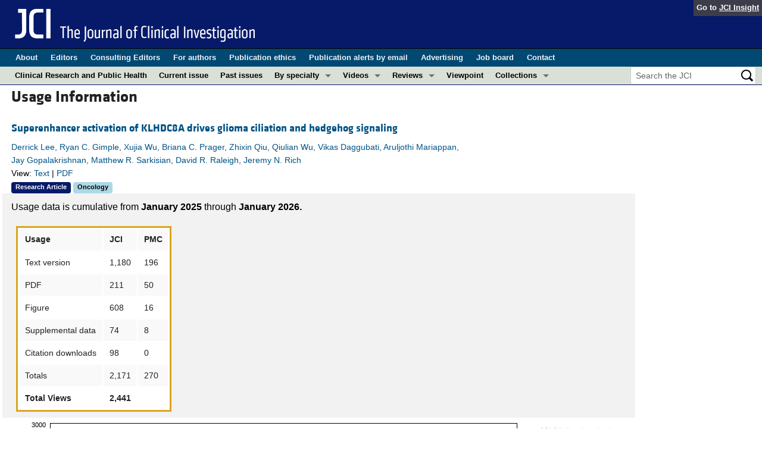

--- FILE ---
content_type: text/html; charset=utf-8
request_url: https://www.jci.org/articles/view/163592/usage
body_size: 8288
content:
<!DOCTYPE html>
<!--[if lt IE 7]> <html lang='en' class='no-js lt-ie10 lt-ie9 lt-ie8 lt-ie7'> <![endif]-->
<!--[if IE 7]>    <html lang='en' class='no-js lt-ie10 lt-ie9 lt-ie8'> <![endif]-->
<!--[if IE 8]>    <html lang='en' class='no-js lt-ie10 lt-ie9'> <![endif]-->
<!--[if IE 9]>    <html lang='en' class='no-js lt-ie10'> <![endif]-->
<!--[if (gt IE 9)|!(IE)]><!--> <html lang='en' class='no-js'> <!--<![endif]-->
<head>
<meta charset='utf-8'>
<meta content='text/html; charset=UTF-8' http-equiv='Content-Type'>
<meta content='The Journal of Clinical Investigation' name='AUTHOR'>
<!-- /Set the viewport width to device width for mobile -->
<meta content='width=device-width, initial-scale=1.0' name='viewport'>
<link href='/rss' rel='alternate' title='JCI New Article RSS' type='application/rss+xml'>
<meta name="csrf-param" content="authenticity_token" />
<meta name="csrf-token" content="xkzUmLmjicOU0_22RF79NCqhEG5lzza23p9Y1aaKFsiwEf-hb5zuQu6uFFTd3_VZKncaXm-AjZ37k0qi0NFUHg" />


<meta name="DC.Format" content="text/html" />
<meta name="DC.Language" content="en" />
<meta content="Superenhancer activation of KLHDC8A drives glioma ciliation and hedgehog signaling" name="DC.Title" />
<meta content="10.1172/JCI163592" name="DC.Identifier" />
<meta content="2023-01-17" name="DC.Date" />
<meta content="American Society for Clinical Investigation" name="DC.Publisher" />
<meta content="Derrick Lee" name="DC.Contributor" />
<meta content="Ryan C. Gimple" name="DC.Contributor" />
<meta content="Xujia Wu" name="DC.Contributor" />
<meta content="Briana C. Prager" name="DC.Contributor" />
<meta content="Zhixin Qiu" name="DC.Contributor" />
<meta content="Qiulian Wu" name="DC.Contributor" />
<meta content="Vikas Daggubati" name="DC.Contributor" />
<meta content="Aruljothi Mariappan" name="DC.Contributor" />
<meta content="Jay Gopalakrishnan" name="DC.Contributor" />
<meta content="Matthew R. Sarkisian" name="DC.Contributor" />
<meta content="David R. Raleigh" name="DC.Contributor" />
<meta content="Jeremy N. Rich" name="DC.Contributor" />

<!-- / = favicon_link_tag favicon_filename -->
<title>
JCI -
Usage information: Superenhancer activation of KLHDC8A drives glioma ciliation and hedgehog signaling
</title>

<!--[if gt IE 8]><!--><link rel="stylesheet" href="/assets/application-4e3473ed7442aa1dc35d11f58ed4edfbd690fa57a3eb3a1daca0cd68dc7fb1e0.css" media="all" /><!--<![endif]-->
<!--[if (lt IE 9)]>
<link rel="stylesheet" href="/assets/ie8/application-c9c1df9dc6f969fb6db3e6e1316b9ac163cdd7a9a2bd67746820c5d31a80258f.css" media="all" />
<script src="/assets/ie8/ie8-head-e4cc6664a4e806f330a789c9756cfe50f1bb936ea97fe6e2dde7db04b3daa038.js"></script>
<![endif]-->

<style>
  @font-face {
    font-family: "klavika-bold";
    src: url("//dm5migu4zj3pb.cloudfront.net/fonts/klavika/eot/KlavikaWebBasicBold.eot");
    src:
      url("//dm5migu4zj3pb.cloudfront.net/fonts/klavika/eot/KlavikaWebBasicBold.eot?#iefix") format("embedded-opentype"),
      url("//dm5migu4zj3pb.cloudfront.net/fonts/klavika/woff/KlavikaWebBasicBold.woff") format("woff");
  }
  @font-face {
    font-family: "klavika-regular";
    src: url("//dm5migu4zj3pb.cloudfront.net/fonts/klavika/eot/KlavikaWebBasicRegular.eot");
    src:
      url("//dm5migu4zj3pb.cloudfront.net/fonts/klavika/eot/KlavikaWebBasicRegular.eot?#iefix") format("embedded-opentype"),
      url("//dm5migu4zj3pb.cloudfront.net/fonts/klavika/woff/KlavikaWebBasicRegular.woff") format("woff");
  }
  @font-face {
    font-family: "foundation-icons";
    src: url("//dm5migu4zj3pb.cloudfront.net/fonts/foundation-icons-3/foundation-icons.eot");
    src: url("//dm5migu4zj3pb.cloudfront.net/fonts/foundation-icons-3/foundation-icons.eot?#iefix") format("embedded-opentype"),
         url("//dm5migu4zj3pb.cloudfront.net/fonts/foundation-icons-3/foundation-icons.woff") format("woff"),
         url("//dm5migu4zj3pb.cloudfront.net/fonts/foundation-icons-3/foundation-icons.ttf") format("truetype"),
         url("//dm5migu4zj3pb.cloudfront.net/fonts/foundation-icons-3/foundation-icons.svg#fontcustom") format("svg");
    font-weight: normal;
    font-style: normal;
  }
</style>

<script>
  //Google Tag Manager Data Layer
  //Values must be set before GTM tags are triggered
  window.dataLayer = window.dataLayer || [];
  window.dataLayer.push({
    'siteName': 'content-jci',
    'ipAddress': '18.188.252.228',
    'environment': 'production',
  });
</script>
<script src="/assets/vendor/modernizr-2f68aa04c7424c280c5bc9db8b68f7f6ff70bcd38254c5b89383eac8e89b1781.js"></script>
<script type='text/javascript'>
	var googletag = googletag || {};
	googletag.cmd = googletag.cmd || [];
	(function () {
		var gads = document.createElement('script');
		gads.async = true;
		gads.type = 'text/javascript';
		var useSSL = 'https:' == document.location.protocol;
		gads.src = (useSSL ? 'https:' : 'http:') + '//www.googletagservices.com/tag/js/gpt.js';
		var node = document.getElementsByTagName('script')[0];
		node.parentNode.insertBefore(gads, node);
	})();

	googletag.cmd.push(function () {

		// NOTE: This script manages google ads, more info at doc/GoogleAds.md

		var mapping = googletag.sizeMapping().addSize([800, 600], [300, 250]).addSize([640, 480], [260, 217]).build();
		var mapping2 = googletag.sizeMapping()
		   .addSize([1920, 1080], [728, 90])//All desktop like resolutions are set to 728x90
		   .addSize([800, 600], [728, 90])
		   .addSize([640, 480], [728, 90])
		   .addSize([0, 0], [320, 50]) //Smaller than 640x480 screens
		   .build();
			
		googletag.defineSlot('/82117132/jci-homepage-med-rectangle-left-col-top', [[300, 250],[260, 217]], 'jci-homepage-med-rectangle-left-col-top').defineSizeMapping(mapping).addService(googletag.pubads());

		googletag.defineSlot('/82117132/jci-article-interior-leaderboard-top', [[728, 90],[320, 50]], 'jci-article-interior-leaderboard-top').defineSizeMapping(mapping2).addService(googletag.pubads());
		googletag.defineSlot('/82117132/jci-article-interior-leaderboard-bottom', [728, 90], 'jci-article-interior-leaderboard-bottom').addService(googletag.pubads());
		googletag.defineSlot('/82117132/jci-article-interior-skyscraper-right-col', [160, 600], 'jci-article-interior-skyscraper-right-col').addService(googletag.pubads());
		googletag.defineSlot('/82117132/jci-interior-skyscraper-right-col', [160, 600], 'jci-interior-skyscraper-right-col').addService(googletag.pubads());

		// collapseEmptyDivs requires all slots be defined above.
		googletag.pubads().collapseEmptyDivs(true);
		googletag.enableServices();
	});
</script>

</head>

<body class='' id='usage_controller'>
<div class='off-canvas-wrap' data-offcanvas=''>
<div class='inner-wrap'>
<div class='fixed show-for-large-up'>
<div class='row menu-align' id='logo-bar'>
<div class='small-12 columns'>
<div class='cross-journal-container'>
Go to
<a href='http://insight.jci.org'>JCI Insight</a>
</div>
<a href="/"><img src="/assets/common/jci-spelled-out-white-on-transparent.20160208-958617d51a205b239bcef41eae5703962aee0ae2fcc9fbda0237e635a09ac7f3.png" /></a>
</div>
</div>

<div class='row menu-align' id='journal-bar'>
<div class='small-12 columns'>
<ul class='inline-list'>
<li><a href="/kiosks/about">About</a></li>
<li><a href="/kiosks/editorial-board">Editors</a></li>
<li><a href="/kiosks/about/consulting-editors">Consulting Editors</a></li>
<li><a href="/kiosks/authors">For authors</a></li>
<li><a href="/kiosks/ethics">Publication ethics</a></li>
<li><a href="/kiosks/connect">Publication alerts by email</a></li>
<li><a href="/kiosks/advertise">Advertising</a></li>
<li><a href="https://the-asci.org/controllers/asci/JobBoard.php">Job board</a></li>
<li><a href="/kiosks/contact">Contact</a></li>

</ul>
</div>
</div>

<div id='content-bar'>
<nav class='top-bar' data-topbar=''>
<section class='top-bar-section'>
<ul class='left'>
<li class='not-click'>
<a href="/tags/141">Clinical Research and Public Health</a>
</li>
<li class='not-click'>
<a id="topmenu_current_issue" href="/current">Current issue</a>
</li>
<li class='not-click'>
<a href="/archive">Past issues</a>
</li>
<li class='has-dropdown not-click'>
<a>By specialty</a>
<ul class='dropdown'>
<li><a href="/tags/118">COVID-19</a></li>
<li><a href="/tags/15">Cardiology</a></li>
<li><a href="/tags/21">Gastroenterology</a></li>
<li><a href="/tags/25">Immunology</a></li>
<li><a href="/tags/28">Metabolism</a></li>
<li><a href="/tags/31">Nephrology</a></li>
<li><a href="/tags/32">Neuroscience</a></li>
<li><a href="/tags/33">Oncology</a></li>
<li><a href="/tags/36">Pulmonology</a></li>
<li><a href="/tags/42">Vascular biology</a></li>
<li><a href="/specialties">All ...</a></li>
</ul>
</li>
<li class='has-dropdown not-click'>
<a href="/videos">Videos</a>
<ul class='dropdown'>
<li><a href="/videos/cgms">Conversations with Giants in Medicine</a></li>
<li><a href="/videos/video_abstracts">Video Abstracts</a></li>
</ul>
</li>
<li class='has-dropdown not-click'>
<a href="/tags/reviews">Reviews</a>
<ul class='dropdown'>
<li>
<label>Reviews</label>
</li>
<li><a href="/tags/reviews">View all reviews ...</a></li>
<li class='divider'></li>
<li>
<label>Review Series</label>
</li>
<li><a href="/review_series/134">Clinical innovation and scientific progress in GLP-1 medicine (Nov 2025)</a></li>
<li><a href="/review_series/133">Pancreatic Cancer (Jul 2025)</a></li>
<li><a href="/review_series/132">Complement Biology and Therapeutics (May 2025)</a></li>
<li><a href="/review_series/131">Evolving insights into MASLD and MASH pathogenesis and treatment (Apr 2025)</a></li>
<li><a href="/review_series/130">Microbiome in Health and Disease (Feb 2025)</a></li>
<li><a href="/review_series/127">Substance Use Disorders (Oct 2024)</a></li>
<li><a href="/review_series/128">Clonal Hematopoiesis (Oct 2024)</a></li>
<li>
<a href="/review_series">View all review series ...</a>
</li>
</ul>
</li>
<li class='not-click'>
<a href="/tags/111">Viewpoint</a>
</li>
<li class='has-dropdown not-click'>
<a>Collections</a>
<ul class='dropdown'>
<li><a href="/in-press-preview">In-Press Preview</a></li>
<li><a href="/tags/141">Clinical Research and Public Health</a></li>
<li><a href="/tags/127">Research Letters</a></li>
<li><a href="/tags/75">Letters to the Editor</a></li>
<li><a href="/tags/56">Editorials</a></li>
<li><a href="/tags/44">Commentaries</a></li>
<li><a href="/tags/123">Editor&#39;s notes</a></li>
<li><a href="/tags/2">Reviews</a></li>
<li><a href="/tags/111">Viewpoints</a></li>
<li><a href="/collections/topic/jci-100th-anniversary">100th anniversary</a></li>
<li><a href="/top_articles">Top read articles</a></li>

</ul>
</li>
</ul>
<ul class='right'>
<li class='has-form'>
<div id='search-area'>
<form action="/search/results" accept-charset="UTF-8" method="get"><input type="text" name="q" id="q" value="" placeholder="Search the JCI" />
<input type="image" src="/assets/search-black-ba9b554d6f74b1c93d6e6ab71d1c9830c18a20fc6b7e72393f136f5d875141ac.png" value="" />
</form></div>
</li>
</ul>
</section>
</nav>
</div>

</div>
<!--[if gt IE 8]><!--><nav class='tab-bar hide-for-large-up fixed' id='small-navbar'>
<section class='left-small'>
<a class='left-off-canvas-toggle menu-icon'>
<span></span>
</a>
</section>
<section class='middle tab-bar-section'>
<h1 class='title'><a href="/"><img width="40" src="/assets/common/jci-only-white-6c989e8f9744a714482158b82319d50aa8437aa4c8524c4f3dcf8450299cd4b7.png" /></a></h1>
</section>
</nav>
<aside class='left-off-canvas-menu'>
<ul class='off-canvas-list'>
<li>
<label>The Journal of Clinical Investigation</label>
</li>
<li><form action="/search/results" accept-charset="UTF-8" method="get"><div class='row collapse' id='search-div-offcanvas'>
<div class='small-8 columns'>
<input name='q' placeholder='Search the JCI' type='text'>
</div>
<div class='small-4 columns'>
<input type="image" src="/assets/common/search-white-530f3f95b9080d73eba51eaeffdf1a3922af42ccc277a2d1d987b8aa24423c96.png" id="search-icon-offcanvas" />
</div>
</div>
</form></li>
<li><a id="offcanvas_current_issue" href="/current">Current issue</a></li>
<li><a href="/archive">Past issues</a></li>
<li><a href="/specialties">Specialties</a></li>
<li><a href="/tags/reviews">Reviews</a></li>
<li><a href="/review_series">Review series</a></li>
<li>
<label>Videos</label>
</li>
<li><a href="/videos/cgms">Conversations with Giants in Medicine</a></li>
<li><a href="/videos/video_abstracts">Video Abstracts</a></li>
<li>
<label>Collections</label>
</li>
<li><a href="/in-press-preview">In-Press Preview</a></li>
<li><a href="/tags/141">Clinical Research and Public Health</a></li>
<li><a href="/tags/127">Research Letters</a></li>
<li><a href="/tags/75">Letters to the Editor</a></li>
<li><a href="/tags/56">Editorials</a></li>
<li><a href="/tags/44">Commentaries</a></li>
<li><a href="/tags/123">Editor&#39;s notes</a></li>
<li><a href="/tags/2">Reviews</a></li>
<li><a href="/tags/111">Viewpoints</a></li>
<li><a href="/collections/topic/jci-100th-anniversary">100th anniversary</a></li>
<li><a href="/top_articles">Top read articles</a></li>

<li>
<label>Journal Details</label>
</li>
<li><a href="/kiosks/about">About</a></li>
<li><a href="/kiosks/editorial-board">Editors</a></li>
<li><a href="/kiosks/about/consulting-editors">Consulting Editors</a></li>
<li><a href="/kiosks/authors">For authors</a></li>
<li><a href="/kiosks/ethics">Publication ethics</a></li>
<li><a href="/kiosks/connect">Publication alerts by email</a></li>
<li><a href="/kiosks/advertise">Advertising</a></li>
<li><a href="https://the-asci.org/controllers/asci/JobBoard.php">Job board</a></li>
<li><a href="/kiosks/contact">Contact</a></li>

</ul>
</aside>
<a class='exit-off-canvas'></a><!--<![endif]-->



<!--[if (lt IE 9)]>
<div class='alert-box info' data-alert=''>
Please note that the JCI no longer supports your version of Internet Explorer. We recommend upgrading to the latest version of
<a href="http://windows.microsoft.com/en-us/internet-explorer/download-ie">Internet Explorer</a>,
<a href="https://www.google.com/chrome/browser/desktop/index.html">Google Chrome</a>, or
<a href="https://www.mozilla.org/en-US/firefox/new/">Firefox</a>
<a class='close' href='#'>&times;</a>
</div>
<![endif]-->

<div class='row content-wrapper'>
<div class='small-12 columns'>
<div class='menu-align'>
<div class='row'>
<div class='large-10 medium-9 small-12 columns'>

<div class='row'>
<div class='small-12 columns'>
<h3>
Usage Information
</h3>
</div>
</div>
<div class='row'>
<div class='small-12 columns' style='margin-top:10px;'>
<div class='row'>
<div class='small-12 medium-9 columns'>
<div class='row'>
<div class='small-12 columns'>
<h5 class='article-title' style='display: inline-block;'><a href="/articles/view/163592">Superenhancer activation of KLHDC8A drives glioma ciliation and hedgehog signaling</a></h5>
</div>
</div>
<div class='row'>
<div class='small-12 columns article-metadata'>
<a class="show-for-small" href="/articles/view/163592">Derrick Lee, Ryan C. Gimple, Xujia Wu, Briana C. Prager, Zhixin Qiu, Qiulian Wu, Vikas Daggubati, Aruljothi Mariappan, Jay Gopalakrishnan, Matthew R. Sarkisian, David R. Raleigh, Jeremy N. Rich</a>
<a class='hide-for-small show-more' data-reveal-id='article43754-more' href='#'>
<div class='article-authors'>
Derrick Lee, Ryan C. Gimple, Xujia Wu, Briana C. Prager, Zhixin Qiu, Qiulian Wu, Vikas Daggubati, Aruljothi Mariappan, Jay Gopalakrishnan, Matthew R. Sarkisian, David R. Raleigh, Jeremy N. Rich
</div>
</a>
<div class='row'>
<div class='small-12 columns article-links'>
View:
<a href="/articles/view/163592">Text</a>
|
<a href="/articles/view/163592/pdf">PDF</a>
</div>
</div>
<div class='row'>
<div class='small-12 columns'>
<a href="/tags/51"><span class='label-article-type'>
Research Article
</span>
</a><a href="/tags/33"><span class='label-specialty'>
Oncology
</span>
</a><span class='altmetric-embed' data-badge-popover='bottom' data-badge-type='2' data-doi='10.1172/JCI163592' data-hide-no-mentions='true'></span>
</div>
</div>
</div>
</div>
</div>
</div>
<div class='reveal-modal xlarge' data-reveal='' id='article43754-more'>
<div class='row'>
<div class='small-12 columns'>
<h4><a href="/articles/view/163592">Superenhancer activation of KLHDC8A drives glioma ciliation and hedgehog signaling</a></h4>
</div>
<div class='small-12 columns'>
<ul class='button-group'>
<li><a class="button tiny" href="/articles/view/163592">Text</a></li>
<li><a class="button tiny" href="/articles/view/163592/pdf">PDF</a></li>
</ul>
</div>
<div class='small-12 columns'>
<h5>Abstract</h5>
</div>
<div class='small-12 columns'>
<p>Glioblastoma ranks among the most aggressive and lethal of all human cancers. Self-renewing, highly tumorigenic glioblastoma stem cells (GSCs) contribute to therapeutic resistance and maintain cellular heterogeneity. Here, we interrogated superenhancer landscapes of primary glioblastoma specimens and patient-derived GSCs, revealing a kelch domain–containing gene, specifically Kelch domain containing 8A (KLHDC8A) with a previously unknown function as an epigenetically driven oncogene. Targeting KLHDC8A decreased GSC proliferation and self-renewal, induced apoptosis, and impaired in vivo tumor growth. Transcription factor control circuitry analyses revealed that the master transcriptional regulator SOX2 stimulated KLHDC8A expression. Mechanistically, KLHDC8A bound chaperonin-containing TCP1 (CCT) to promote the assembly of primary cilia to activate hedgehog signaling. KLHDC8A expression correlated with Aurora B/C Kinase inhibitor activity, which induced primary cilia and hedgehog signaling. Combinatorial targeting of Aurora B/C kinase and hedgehog displayed augmented benefit against GSC proliferation. Collectively, superenhancer-based discovery revealed KLHDC8A as what we believe to be a novel molecular target of cancer stem cells that promotes ciliogenesis to activate the hedgehog pathway, offering insights into therapeutic vulnerabilities for glioblastoma treatment.</p>
</div>
<div class='small-12 columns'>
<h5>Authors</h5>
</div>
<div class='small-12 columns'>
<p>Derrick Lee, Ryan C. Gimple, Xujia Wu, Briana C. Prager, Zhixin Qiu, Qiulian Wu, Vikas Daggubati, Aruljothi Mariappan, Jay Gopalakrishnan, Matthew R. Sarkisian, David R. Raleigh, Jeremy N. Rich</p>
</div>
</div>
<a class='close-reveal-modal'>&#215;</a>
</div>

</div>
</div>
<div class='row usage-well'>
<div class='small-12 columns'>
<div>
<p>
Usage data is cumulative from
<b>
January 2025
</b>
through
<b>
January 2026.
</b>
</p>
</div>
<div>
<table class="accesses-table">
	<thead>
		<tr class="even">
			<th>Usage</th>
			<th>JCI</th>
			<th>PMC</th>
		</tr>
	</thead>

	<tbody>
				<tr class="odd text_wrap_off">
					<td>
						Text version
					</td>
					<td class="numeric">
						1,180
					</td>

					<td class="numeric">
						196
					</td>

				</tr>
				<tr class="even text_wrap_off">
					<td>
						PDF
					</td>
					<td class="numeric">
						211
					</td>

					<td class="numeric">
						50
					</td>

				</tr>
				<tr class="odd text_wrap_off">
					<td>
						Figure
					</td>
					<td class="numeric">
						608
					</td>

					<td class="numeric">
						16
					</td>

				</tr>
				<tr class="even text_wrap_off">
					<td>
						Supplemental data
					</td>
					<td class="numeric">
						74
					</td>

					<td class="numeric">
						8
					</td>

				</tr>
				<tr class="odd text_wrap_off">
					<td>
						Citation downloads
					</td>
					<td class="numeric">
						98
					</td>

					<td class="numeric">
						0
					</td>

				</tr>
		<tr class="none">
			<td>
				Totals
			</td>
			<td class="numeric">
				2,171
			</td>
			<td class="numeric">
				270
			</td>
		</tr>
		<tr class="accesses-tr last-line">
			<th>
				Total Views
			</th>
			<th class="align-center" colspan="2">
				2,441
			</th>
		</tr>
	</tbody>
</table>
</div>
</div>
</div>
<div class='row hide-for-small'>
<div class='small-12 columns'>
<div class='charts'>
<div class='div'>
<div id='chart-container-accesses'></div>
<div class='chart-note-bottom'></div>
</div>

</div>
</div>
</div>
<div class='row hide-for-small'>
<div class='small-12 columns'>
<p>
Usage information is collected from two different sources: this site (<b>JCI</b>) and Pubmed Central (<b>PMC</b>). JCI information (compiled daily) shows human readership based on methods we employ to screen out robotic usage. PMC information (aggregated monthly) is also similarly screened of robotic usage.
</p>
<p>
Various methods are used to distinguish robotic usage. For example, Google automatically scans articles to add to its search index and identifies itself as robotic; other services might not clearly identify themselves as robotic, or they are new or unknown as robotic. Because this activity can be misinterpreted as human readership, data may be re-processed periodically to reflect an improved understanding of robotic activity. Because of these factors, readers should consider usage information illustrative but subject to change.
</p>
</div>
</div>

</div>
<div class='large-2 medium-3 hide-for-small columns' style='padding: 12px 9px 12px 9px;'>
<div style='width:100%; text-align: center;'>
<div id='jci-interior-skyscraper-right-col'>
<span class='secondary label'>Advertisement</span>
<script>
  try {
    googletag.cmd.push(function () {
      googletag.display('jci-interior-skyscraper-right-col');
    });
  } catch(e){}
</script>
</div>
</div>

</div>
</div>
</div>

</div>
</div>
</div>
<div id='footer'>
<div class='row panel-padding'>
<div class='small-6 columns'>
<div id='social-links'>
<a onclick="trackOutboundLink(&#39;/twitter?ref=footer&#39;);" href="/twitter"><img title="Twitter" src="/assets/social/twitter-round-blue-78025a92064e3594e44e4ccf5446aefeafba696cd3c8e4a7be1850c7c9f62aba.png" /></a>
<a onclick="trackOutboundLink(&#39;/facebook?ref=footer&#39;);" href="/facebook"><img title="Facebook" src="/assets/social/facebook-round-blue-2787910d46dcbdbee4bd34030fee044e5a77cfda2221af9191d437b2f5fadeb1.png" /></a>
<a href="/rss"><img title="RSS" src="/assets/social/rss-round-color-6f5fa8e93dc066ee4923a36ba6a7cb97d53c5b77de78a2c7b2a721adc603f342.png" /></a>
</div>

<br>
Copyright &#169; 2025
<a href="http://www.the-asci.org">American Society for Clinical Investigation</a>
<br>
ISSN: 0021-9738 (print), 1558-8238 (online)
</div>
<div class='small-6 columns'>
<div class='row'>
<div class='small-12 columns'>
<h4 class='notices-signup'>Sign up for email alerts</h4>
<form action='https://notices.jci.org/subscribers/new' method='get'>
<input name='utm_source' type='hidden' value='jci'>
<input name='utm_medium' type='hidden' value='web'>
<input name='utm_campaign' type='hidden' value='email_signup'>
<input name='utm_content' type='hidden' value='footer'>
<div class='row'>
<div class='small-12 medium-9 columns'>
<input name='email_address' placeholder='Your email address' required type='text'>
</div>
<div class='small-12 medium-3 columns'>
<input class='button tiny orange' type='submit' value='Sign up'>
</div>
</div>
</form>
</div>
</div>

</div>
</div>
</div>

</div>
<!--[if gt IE 8]><!--><script src="/assets/application-27f18b5fe3b7302e5b3e3c6d7cf9bb3f54759fad32679209f5aef429b89f3aef.js"></script><!--<![endif]-->
<!--[if (lt IE 9)]>
<script src="/assets/ie8/application-8c033a599105d459c98ea08bf9ef15e25d3fed26e913e4a8de4a5101d04025fd.js"></script>
<![endif]-->
<script src="//s7.addthis.com/js/300/addthis_widget.js#pubid=ra-4d8389db4b0bb592" async="async"></script>
<script src="//d1bxh8uas1mnw7.cloudfront.net/assets/embed.js" async="async"></script>

<script>
  $(document).ready(function() {
  	var options;
  	options = usage_highchart_options;
  	options.chart.renderTo =  "chart-container-accesses",
  	options.series = options.series.concat([{"name":"JCI Citation downloads","data":[[1735689600000,9],[1738368000000,21],[1740787200000,30],[1743465600000,33],[1746057600000,44],[1748736000000,46],[1751328000000,55],[1754006400000,59],[1756684800000,74],[1759276800000,85],[1761955200000,90],[1764547200000,95],[1767225600000,98]],"color":"#8B8378","marker":{"symbol":"circle","lineWidth":2,"fillColor":"#FFFFE6","lineColor":null},"visible":false},{"name":"JCI Figure","data":[[1735689600000,22],[1738368000000,73],[1740787200000,146],[1743465600000,182],[1746057600000,223],[1748736000000,276],[1751328000000,312],[1754006400000,345],[1756684800000,444],[1759276800000,498],[1761955200000,538],[1764547200000,586],[1767225600000,608]],"color":"#5E4725","marker":{"symbol":"circle","lineWidth":2,"fillColor":"#FFFFE6","lineColor":null},"visible":false},{"name":"JCI Text version","data":[[1735689600000,106],[1738368000000,344],[1740787200000,557],[1743465600000,605],[1746057600000,671],[1748736000000,741],[1751328000000,818],[1754006400000,852],[1756684800000,928],[1759276800000,974],[1761955200000,1043],[1764547200000,1143],[1767225600000,1180]],"color":"#AA4643","marker":{"symbol":"circle","lineWidth":2,"fillColor":"#FFFFE6","lineColor":null},"visible":false},{"name":"JCI PDF","data":[[1735689600000,16],[1738368000000,27],[1740787200000,47],[1743465600000,51],[1746057600000,60],[1748736000000,75],[1751328000000,93],[1754006400000,94],[1756684800000,121],[1759276800000,138],[1761955200000,171],[1764547200000,202],[1767225600000,211]],"color":"#89A54E","marker":{"symbol":"circle","lineWidth":2,"fillColor":"#FFFFE6","lineColor":null},"visible":false},{"name":"JCI Supplemental data","data":[[1735689600000,5],[1738368000000,11],[1740787200000,24],[1743465600000,27],[1746057600000,30],[1748736000000,37],[1751328000000,46],[1754006400000,48],[1756684800000,60],[1759276800000,66],[1761955200000,68],[1764547200000,73],[1767225600000,74]],"color":"#CDAA7D","marker":{"symbol":"circle","lineWidth":2,"fillColor":"#FFFFE6","lineColor":null},"visible":false},{"name":"PMC Text version","data":[[1735689600000,20],[1738368000000,47],[1740787200000,65],[1743465600000,75],[1746057600000,93],[1748736000000,127],[1751328000000,145],[1754006400000,154],[1756684800000,176],[1759276800000,185],[1761955200000,196]],"color":"#AA4643","marker":{"symbol":"diamond","lineWidth":2,"fillColor":"#FAFAFA","lineColor":null,"radius":5},"visible":false},{"name":"PMC PDF","data":[[1735689600000,4],[1738368000000,8],[1740787200000,9],[1743465600000,11],[1746057600000,21],[1748736000000,31],[1751328000000,36],[1754006400000,37],[1756684800000,42],[1759276800000,47],[1761955200000,50]],"color":"#89A54E","marker":{"symbol":"diamond","lineWidth":2,"fillColor":"#FAFAFA","lineColor":null,"radius":5},"visible":false},{"name":"Total JCI usage","data":[[1735689600000,158],[1738368000000,476],[1740787200000,804],[1743465600000,898],[1746057600000,1028],[1748736000000,1175],[1751328000000,1324],[1754006400000,1398],[1756684800000,1627],[1759276800000,1761],[1761955200000,1910],[1764547200000,2099],[1767225600000,2171]],"color":"#3D96AE","type":"areaspline"},{"name":"Total PMC usage","data":[[1735689600000,24],[1738368000000,60],[1740787200000,80],[1743465600000,92],[1746057600000,120],[1748736000000,166],[1751328000000,189],[1754006400000,203],[1756684800000,242],[1759276800000,256],[1761955200000,270]],"color":"#698B69","type":"areaspline"},{"name":"Total usage","data":[[1735689600000,182],[1738368000000,536],[1740787200000,884],[1743465600000,990],[1746057600000,1148],[1748736000000,1341],[1751328000000,1513],[1754006400000,1601],[1756684800000,1869],[1759276800000,2017],[1761955200000,2180],[1764547200000,2369],[1767225600000,2441]],"color":"#838B8B","type":"areaspline","fillOpacity":0.09,"marker":{"symbol":"square","lineWidth":1,"fillColor":"#929A9A","lineColor":null,"radius":2}}])
  	options = new Highcharts.Chart(options);
  });
</script>

<!--[if lt IE 9]>
<script src="/assets/ie8/ie8-1af1fadfa0df4a7f5fcf8fc444742398e0579e1d8aede97903d74bad8167eb5f.js"></script>
<![endif]-->

</body>
</html>


--- FILE ---
content_type: text/html; charset=utf-8
request_url: https://www.google.com/recaptcha/api2/aframe
body_size: 186
content:
<!DOCTYPE HTML><html><head><meta http-equiv="content-type" content="text/html; charset=UTF-8"></head><body><script nonce="XTVOxjEzHyww3pCK0z4_Bg">/** Anti-fraud and anti-abuse applications only. See google.com/recaptcha */ try{var clients={'sodar':'https://pagead2.googlesyndication.com/pagead/sodar?'};window.addEventListener("message",function(a){try{if(a.source===window.parent){var b=JSON.parse(a.data);var c=clients[b['id']];if(c){var d=document.createElement('img');d.src=c+b['params']+'&rc='+(localStorage.getItem("rc::a")?sessionStorage.getItem("rc::b"):"");window.document.body.appendChild(d);sessionStorage.setItem("rc::e",parseInt(sessionStorage.getItem("rc::e")||0)+1);localStorage.setItem("rc::h",'1768511830843');}}}catch(b){}});window.parent.postMessage("_grecaptcha_ready", "*");}catch(b){}</script></body></html>